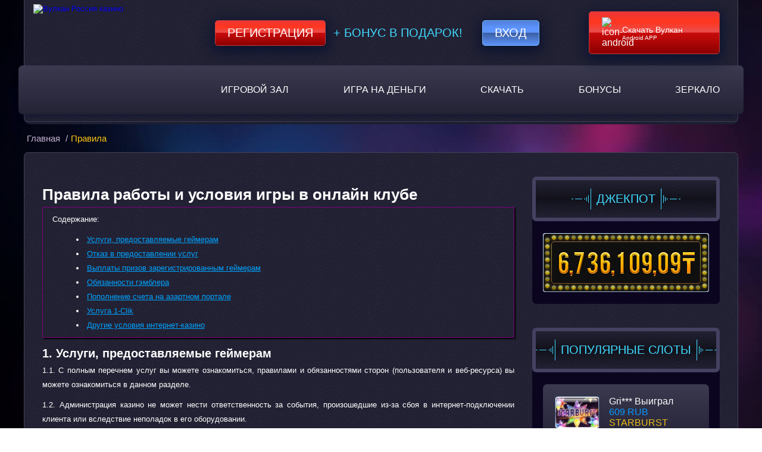

--- FILE ---
content_type: text/html; charset=UTF-8
request_url: https://wulkanrussia.xyz/pravila/
body_size: 14812
content:
<!DOCTYPE html>
<html lang="ru-RU"><head><link rel="alternate" hreflang="x-default" href="https://baletmoskva.ru/">
<link rel="alternate" hreflang="ru" href="https://official.baletmoskva.ru">
	<meta charset="UTF-8">
	<meta name="robots" content="noarchive">
	<meta name="viewport" content="width=device-width, initial-scale=1.0">
	<meta http-equiv="X-UA-Compatible" content="ie=edge">
	<title>
		Правила работы онлайн казино Вулкан Россия	</title>
	<link rel="icon" href="https://wulkanrussia.xyz/wp-content/themes/5107/img/favicon.ico" type="image/x-icon">

    <link href="https://wulkanrussia.xyz/wp-content/themes/5107/assets/dist/style.css?id=df7bad24823c7370574ae271c36cfd46" rel="preload" as="style">
    <link href="https://wulkanrussia.xyz/wp-content/themes/5107/assets/dist/style.css?id=df7bad24823c7370574ae271c36cfd46" rel="stylesheet">

			<link rel="preload" href="https://wulkanrussia.xyz/wp-content/themes/5107/img/site-bg.jpg?v=1.5" as="image">
		<link rel="preload" href="https://wulkanrussia.xyz/wp-content/themes/5107/img/main-banner.jpg?v=1.4" as="image">
		
	<meta name="robots" content="index, follow, max-image-preview:large, max-snippet:-1, max-video-preview:-1">

	
	<meta name="description" content="Вы узнаете основные правила и условия игры на официальном сайте казино Вулкан Россия, более подробно ознакомившись с этим разделом на портале Vulkan Russia.">
	


<link rel="amphtml" href="https://wulkanrussia.xyz/pravila/amp/"><meta name="generator" content="AMP for WP 1.1.7.1"><style id="wp-img-auto-sizes-contain-inline-css" type="text/css">
img:is([sizes=auto i],[sizes^="auto," i]){contain-intrinsic-size:3000px 1500px}
/*# sourceURL=wp-img-auto-sizes-contain-inline-css */
</style>
<style id="classic-theme-styles-inline-css" type="text/css">
/*! This file is auto-generated */
.wp-block-button__link{color:#fff;background-color:#32373c;border-radius:9999px;box-shadow:none;text-decoration:none;padding:calc(.667em + 2px) calc(1.333em + 2px);font-size:1.125em}.wp-block-file__button{background:#32373c;color:#fff;text-decoration:none}
/*# sourceURL=/wp-includes/css/classic-themes.min.css */
</style>

<link rel="canonical" href="https://baletmoskva.ru/pravila/">


<link rel="icon" href="https://wulkanrussia.xyz/wp-content/uploads/sites/5107/favicon.png" sizes="32x32">
<link rel="icon" href="https://wulkanrussia.xyz/wp-content/uploads/sites/5107/favicon.png" sizes="192x192">
<link rel="apple-touch-icon" href="https://wulkanrussia.xyz/wp-content/uploads/sites/5107/favicon.png">
<meta name="msapplication-TileImage" content="https://wulkanrussia.xyz/wp-content/uploads/sites/5107/favicon.png">
<noscript><style id="rocket-lazyload-nojs-css">.rll-youtube-player, [data-lazy-src]{display:none !important;}</style></noscript>
<style id="global-styles-inline-css" type="text/css">
:root{--wp--preset--aspect-ratio--square: 1;--wp--preset--aspect-ratio--4-3: 4/3;--wp--preset--aspect-ratio--3-4: 3/4;--wp--preset--aspect-ratio--3-2: 3/2;--wp--preset--aspect-ratio--2-3: 2/3;--wp--preset--aspect-ratio--16-9: 16/9;--wp--preset--aspect-ratio--9-16: 9/16;--wp--preset--color--black: #000000;--wp--preset--color--cyan-bluish-gray: #abb8c3;--wp--preset--color--white: #ffffff;--wp--preset--color--pale-pink: #f78da7;--wp--preset--color--vivid-red: #cf2e2e;--wp--preset--color--luminous-vivid-orange: #ff6900;--wp--preset--color--luminous-vivid-amber: #fcb900;--wp--preset--color--light-green-cyan: #7bdcb5;--wp--preset--color--vivid-green-cyan: #00d084;--wp--preset--color--pale-cyan-blue: #8ed1fc;--wp--preset--color--vivid-cyan-blue: #0693e3;--wp--preset--color--vivid-purple: #9b51e0;--wp--preset--gradient--vivid-cyan-blue-to-vivid-purple: linear-gradient(135deg,rgb(6,147,227) 0%,rgb(155,81,224) 100%);--wp--preset--gradient--light-green-cyan-to-vivid-green-cyan: linear-gradient(135deg,rgb(122,220,180) 0%,rgb(0,208,130) 100%);--wp--preset--gradient--luminous-vivid-amber-to-luminous-vivid-orange: linear-gradient(135deg,rgb(252,185,0) 0%,rgb(255,105,0) 100%);--wp--preset--gradient--luminous-vivid-orange-to-vivid-red: linear-gradient(135deg,rgb(255,105,0) 0%,rgb(207,46,46) 100%);--wp--preset--gradient--very-light-gray-to-cyan-bluish-gray: linear-gradient(135deg,rgb(238,238,238) 0%,rgb(169,184,195) 100%);--wp--preset--gradient--cool-to-warm-spectrum: linear-gradient(135deg,rgb(74,234,220) 0%,rgb(151,120,209) 20%,rgb(207,42,186) 40%,rgb(238,44,130) 60%,rgb(251,105,98) 80%,rgb(254,248,76) 100%);--wp--preset--gradient--blush-light-purple: linear-gradient(135deg,rgb(255,206,236) 0%,rgb(152,150,240) 100%);--wp--preset--gradient--blush-bordeaux: linear-gradient(135deg,rgb(254,205,165) 0%,rgb(254,45,45) 50%,rgb(107,0,62) 100%);--wp--preset--gradient--luminous-dusk: linear-gradient(135deg,rgb(255,203,112) 0%,rgb(199,81,192) 50%,rgb(65,88,208) 100%);--wp--preset--gradient--pale-ocean: linear-gradient(135deg,rgb(255,245,203) 0%,rgb(182,227,212) 50%,rgb(51,167,181) 100%);--wp--preset--gradient--electric-grass: linear-gradient(135deg,rgb(202,248,128) 0%,rgb(113,206,126) 100%);--wp--preset--gradient--midnight: linear-gradient(135deg,rgb(2,3,129) 0%,rgb(40,116,252) 100%);--wp--preset--font-size--small: 13px;--wp--preset--font-size--medium: 20px;--wp--preset--font-size--large: 36px;--wp--preset--font-size--x-large: 42px;--wp--preset--spacing--20: 0.44rem;--wp--preset--spacing--30: 0.67rem;--wp--preset--spacing--40: 1rem;--wp--preset--spacing--50: 1.5rem;--wp--preset--spacing--60: 2.25rem;--wp--preset--spacing--70: 3.38rem;--wp--preset--spacing--80: 5.06rem;--wp--preset--shadow--natural: 6px 6px 9px rgba(0, 0, 0, 0.2);--wp--preset--shadow--deep: 12px 12px 50px rgba(0, 0, 0, 0.4);--wp--preset--shadow--sharp: 6px 6px 0px rgba(0, 0, 0, 0.2);--wp--preset--shadow--outlined: 6px 6px 0px -3px rgb(255, 255, 255), 6px 6px rgb(0, 0, 0);--wp--preset--shadow--crisp: 6px 6px 0px rgb(0, 0, 0);}:where(.is-layout-flex){gap: 0.5em;}:where(.is-layout-grid){gap: 0.5em;}body .is-layout-flex{display: flex;}.is-layout-flex{flex-wrap: wrap;align-items: center;}.is-layout-flex > :is(*, div){margin: 0;}body .is-layout-grid{display: grid;}.is-layout-grid > :is(*, div){margin: 0;}:where(.wp-block-columns.is-layout-flex){gap: 2em;}:where(.wp-block-columns.is-layout-grid){gap: 2em;}:where(.wp-block-post-template.is-layout-flex){gap: 1.25em;}:where(.wp-block-post-template.is-layout-grid){gap: 1.25em;}.has-black-color{color: var(--wp--preset--color--black) !important;}.has-cyan-bluish-gray-color{color: var(--wp--preset--color--cyan-bluish-gray) !important;}.has-white-color{color: var(--wp--preset--color--white) !important;}.has-pale-pink-color{color: var(--wp--preset--color--pale-pink) !important;}.has-vivid-red-color{color: var(--wp--preset--color--vivid-red) !important;}.has-luminous-vivid-orange-color{color: var(--wp--preset--color--luminous-vivid-orange) !important;}.has-luminous-vivid-amber-color{color: var(--wp--preset--color--luminous-vivid-amber) !important;}.has-light-green-cyan-color{color: var(--wp--preset--color--light-green-cyan) !important;}.has-vivid-green-cyan-color{color: var(--wp--preset--color--vivid-green-cyan) !important;}.has-pale-cyan-blue-color{color: var(--wp--preset--color--pale-cyan-blue) !important;}.has-vivid-cyan-blue-color{color: var(--wp--preset--color--vivid-cyan-blue) !important;}.has-vivid-purple-color{color: var(--wp--preset--color--vivid-purple) !important;}.has-black-background-color{background-color: var(--wp--preset--color--black) !important;}.has-cyan-bluish-gray-background-color{background-color: var(--wp--preset--color--cyan-bluish-gray) !important;}.has-white-background-color{background-color: var(--wp--preset--color--white) !important;}.has-pale-pink-background-color{background-color: var(--wp--preset--color--pale-pink) !important;}.has-vivid-red-background-color{background-color: var(--wp--preset--color--vivid-red) !important;}.has-luminous-vivid-orange-background-color{background-color: var(--wp--preset--color--luminous-vivid-orange) !important;}.has-luminous-vivid-amber-background-color{background-color: var(--wp--preset--color--luminous-vivid-amber) !important;}.has-light-green-cyan-background-color{background-color: var(--wp--preset--color--light-green-cyan) !important;}.has-vivid-green-cyan-background-color{background-color: var(--wp--preset--color--vivid-green-cyan) !important;}.has-pale-cyan-blue-background-color{background-color: var(--wp--preset--color--pale-cyan-blue) !important;}.has-vivid-cyan-blue-background-color{background-color: var(--wp--preset--color--vivid-cyan-blue) !important;}.has-vivid-purple-background-color{background-color: var(--wp--preset--color--vivid-purple) !important;}.has-black-border-color{border-color: var(--wp--preset--color--black) !important;}.has-cyan-bluish-gray-border-color{border-color: var(--wp--preset--color--cyan-bluish-gray) !important;}.has-white-border-color{border-color: var(--wp--preset--color--white) !important;}.has-pale-pink-border-color{border-color: var(--wp--preset--color--pale-pink) !important;}.has-vivid-red-border-color{border-color: var(--wp--preset--color--vivid-red) !important;}.has-luminous-vivid-orange-border-color{border-color: var(--wp--preset--color--luminous-vivid-orange) !important;}.has-luminous-vivid-amber-border-color{border-color: var(--wp--preset--color--luminous-vivid-amber) !important;}.has-light-green-cyan-border-color{border-color: var(--wp--preset--color--light-green-cyan) !important;}.has-vivid-green-cyan-border-color{border-color: var(--wp--preset--color--vivid-green-cyan) !important;}.has-pale-cyan-blue-border-color{border-color: var(--wp--preset--color--pale-cyan-blue) !important;}.has-vivid-cyan-blue-border-color{border-color: var(--wp--preset--color--vivid-cyan-blue) !important;}.has-vivid-purple-border-color{border-color: var(--wp--preset--color--vivid-purple) !important;}.has-vivid-cyan-blue-to-vivid-purple-gradient-background{background: var(--wp--preset--gradient--vivid-cyan-blue-to-vivid-purple) !important;}.has-light-green-cyan-to-vivid-green-cyan-gradient-background{background: var(--wp--preset--gradient--light-green-cyan-to-vivid-green-cyan) !important;}.has-luminous-vivid-amber-to-luminous-vivid-orange-gradient-background{background: var(--wp--preset--gradient--luminous-vivid-amber-to-luminous-vivid-orange) !important;}.has-luminous-vivid-orange-to-vivid-red-gradient-background{background: var(--wp--preset--gradient--luminous-vivid-orange-to-vivid-red) !important;}.has-very-light-gray-to-cyan-bluish-gray-gradient-background{background: var(--wp--preset--gradient--very-light-gray-to-cyan-bluish-gray) !important;}.has-cool-to-warm-spectrum-gradient-background{background: var(--wp--preset--gradient--cool-to-warm-spectrum) !important;}.has-blush-light-purple-gradient-background{background: var(--wp--preset--gradient--blush-light-purple) !important;}.has-blush-bordeaux-gradient-background{background: var(--wp--preset--gradient--blush-bordeaux) !important;}.has-luminous-dusk-gradient-background{background: var(--wp--preset--gradient--luminous-dusk) !important;}.has-pale-ocean-gradient-background{background: var(--wp--preset--gradient--pale-ocean) !important;}.has-electric-grass-gradient-background{background: var(--wp--preset--gradient--electric-grass) !important;}.has-midnight-gradient-background{background: var(--wp--preset--gradient--midnight) !important;}.has-small-font-size{font-size: var(--wp--preset--font-size--small) !important;}.has-medium-font-size{font-size: var(--wp--preset--font-size--medium) !important;}.has-large-font-size{font-size: var(--wp--preset--font-size--large) !important;}.has-x-large-font-size{font-size: var(--wp--preset--font-size--x-large) !important;}
/*# sourceURL=global-styles-inline-css */
</style>
<link rel="stylesheet" id="apk-css-css" href="https://wulkanrussia.xyz/wp-content/plugins/ttgambling-geo-apk/admin/css/public.css?ver=1768533233" type="text/css" media="all">
<script type="application/ld+json">
{
"@context": "http://www.schema.org",
"@type": "WebSite",
"name": "Вулкан",
"alternateName": "Vulkan",
"url": "https://baletmoskva.ru/"
}
</script>
<script type="application/ld+json">
{
"@context": "http://www.schema.org",
"@type": "Organization",
"name": "Вулкан",
"url": "https://baletmoskva.ru/",
"image": "https://baletmoskva.ru/wp-content/themes/5107/img/logo.png?v=1.2",
"description": "Вулкан Россия ★ официальный сайт онлайн казино Vulkan Russia ✅ Играй онлайн в лицензированные игровые автоматы бесплатно или на деньги!",
"address": {
"@type": "PostalAddress",
"postOfficeBoxNumber": "support@wulkan-russia.com"
},
"contactPoint": {
"@type": "ContactPoint",
"contactType": "Telegram"
}
}
</script></head>
<body><p><script type="application/ld+json">
{
"@context": "http://www.schema.org",
"@type": "BreadcrumbList",
"itemListElement":
[
{
"@type":"ListItem", "position":1, "item":
{
"@type":"WebPage",
"@id": "/",
"name": "Вулкан казино"
}
},
{
"@type":"ListItem", "position":2, "item":
{
"@type":"WebPage",
"@id": "/#5",
"name": "⭐ Регистрация 🔥"
}
},
{
"@type":"ListItem", "position":3, "item":
{
"@type":"WebPage",
"@id": "/#3",
"name": "777 FS 🎁"
}
}
]
}
</script></p>

<header class="header">
	<div class="container header-container">
		<div class="header-content">
			<div class="header-top-content">
				<div class="logo">
																<a href="/">
										<picture>
						<source type="image/webp" srcset="https://wulkanrussia.xyz/wp-content/themes/5107/img/logo.webp?v=1.2">
						<source type="image/jpeg" srcset="https://wulkanrussia.xyz/wp-content/themes/5107/img/logo.png?v=1.2">
						<img src="[data-uri]" width="240" height="181" alt="Вулкан Россия казино" data-lazy-src="https://wulkanrussia.xyz/wp-content/themes/5107/img/logo.png?v=1.2"><noscript><img src="https://wulkanrussia.xyz/wp-content/themes/5107/img/logo.png?v=1.2" width="240" height="181" alt="Вулкан Россия казино"></noscript>
					</picture>
											</a>
									</div>

				<div class="header-form">
										<!--noindex-->

						<a target="_blank" rel="nofollow noreferrer" class="registration-btn" href="https://listpromo-offer.xyz/Vulkan1?site=darusdent.ru&paramid=5107">Регистрация</a>

					<span class="plus_bonus">+ Бонус в подарок!</span>
					<a target="_blank" rel="nofollow noreferrer" class="login-btn" href="https://listpromo-offer.xyz/Vulkan1?site=darusdent.ru&paramid=5107">Вход</a>

					<!--/noindex-->

					<span class="mob_download">
						<!--noindex-->      <a href="https://picture-for-pc.com/APKVulkan1?site=vulkan-vylkan.com&paramid=5107_apk" class="ttg-apk download-btn" rel="nofollow">
	                        <picture>
							    <source type="image/webp" srcset="https://wulkanrussia.xyz/wp-content/themes/5107/img/icon-android.webp">
							    <source type="image/jpeg" srcset="https://wulkanrussia.xyz/wp-content/themes/5107/img/icon-android.png">
							   <img src="[data-uri]" data-lazy-src="https://wulkanrussia.xyz/wp-content/themes/5107/img/icon-android.png" width="25" height="25" alt="icon-android">
							</picture>
	                        <span><b>Скачать Вулкан</b> Android APP</span>
						</a>
      <!--/noindex-->					</span>
									</div>
			</div>
			<nav class="main-nav" itemscope="">
				<ul id="menu-main_menu" class="menu"><li id="menu-item-3962" class="menu-item menu-item-type-taxonomy menu-item-object-category menu-item-3962"><a href="https://wulkanrussia.xyz/igrovoy-zal/">Игровой зал</a></li>
<li id="menu-item-3999" class="menu-item menu-item-type-taxonomy menu-item-object-category menu-item-3999"><a href="https://wulkanrussia.xyz/igrat-na-dengi/">Игра на деньги</a></li>
<li id="menu-item-7044" class="menu-item menu-item-type-post_type menu-item-object-page menu-item-7044"><a href="https://wulkanrussia.xyz/download/">Скачать</a></li>
<li id="menu-item-3996" class="menu-item menu-item-type-post_type menu-item-object-page menu-item-3996"><a href="https://wulkanrussia.xyz/bonus/">Бонусы</a></li>
<li id="menu-item-5211" class="menu-item menu-item-type-taxonomy menu-item-object-category menu-item-5211"><a href="https://wulkanrussia.xyz/zerkalo/">Зеркало</a></li>
</ul>				
				<button id="mobile-nav--open" aria-label="mobile button">
					<span class="btn-line"></span>
					<span class="btn-line"></span>
					<span class="btn-line"></span>
				</button>
			</nav>
		</div>
	</div>
</header>





    <main class="main">
        <div class="container breadcrumbs-container">
            	<ul class="breadcrumbs" itemscope="" itemtype="http://schema.org/BreadcrumbList">
		<li itemprop="itemListElement" itemscope="" itemtype="http://schema.org/ListItem">
			<a href="/" itemprop="item">
                <span itemprop="name">Главная</span>
			</a>
			<meta itemprop="position" content="1">
			/
		</li>
		<li itemprop="itemListElement" itemscope="" itemtype="http://schema.org/ListItem">
            <span class="crumbs__curr" itemprop="item" content="https://wulkanrussia.xyz/pravila/">
                <span itemprop="name">
                    Правила                </span>
                <meta itemprop="position" content="2">
            </span>
		</li>
	</ul>
        </div>
        <div class="container main-content sss">
            <div class="content">
                <div class="top-descr content-text">
                                                <h1 class="text-left">Правила работы и условия игры в онлайн клубе</h1>
                                                        <div style="padding: 8px; padding-left: 2%; font-size: 13px; border: 1px solid #800080; box-shadow: 2px 2px 2px #000;">
<p>Содержание:</p>
<ul>
<li><a href="#4">Услуги, предоставляемые геймерам</a></li>
<li><a href="#5">Отказ в предоставлении услуг</a></li>
<li><a href="#6">Выплаты призов зарегистрированным геймерам</a></li>
<li><a href="#7">Обязанности гэмблера</a></li>
<li><a href="#8">Пополнение счета на азартном портале</a></li>
<li><a href="#9">Услуга 1-Clik</a></li>
<li><a href="#10">Другие условия интернет-казино</a></li>
</ul>
</div>
<h2 id="4"> 1. Услуги, предоставляемые геймерам </h2>
<p>1.1. С полным перечнем услуг вы можете ознакомиться, правилами и обязанностями сторон (пользователя и веб-ресурса) вы можете ознакомиться в данном разделе.</p>
<p>1.2. Администрация казино не может нести ответственность за события, произошедшие из-за сбоя в интернет-подключении клиента или вследствие неполадок в его оборудовании.</p>
<p>1.3. Технические сбои, возникающие на серверах Клуба, мы обязуемся устранять как можно скорее, чтобы обеспечить клиентам комфортные условия геймплея.</p>
<p>1.4. Периодически наши специалисты, не оповещая игроков об этом заблаговременно, проводят профилактические и иные работы, к примеру, обновляют используемое программное обеспечение и отдельные элементы сайта.</p>
<p>1.5. В случае форс-мажорных обстоятельств, негативно влияющих на работу портала, вероятны обнуления ставок и сбои в подсчетах итогов игр. Каждый такой случай рассматривается Администрацией индивидуально. Столкнувшись с проблемами, обратитесь в суппорт клуба.</p>
<h2 id="5">2. Отказ в предоставлении услуг</h2>
<p>2.1. Казино Вулкан Россия может отказать игроку в обслуживании аккаунта, если он был заподозрен в:</p>
<p>2.1.1. использовании двух кабинетов, двух и больше SIM-карт для регистрации на портале и проведения незаконных финансовых;</p>
<p>2.1.2. применении ресурса для обмена валюты;</p>
<p>2.1.3. попытке взлома сайта или использовании ПО, что может повлиять на результаты игр, турниров, лотерей и разного рода акций.</p>
<p>2.2. Профиль игрока, уличенного или заподозренного в мошеннических действиях, временно блокируется до выяснения обстоятельств. Что будет дальше с аккаунтом геймера, решает Администрация. Следует учесть, что во время рассмотрения сложившейся ситуации игрок не сможет обналичить средства на сайте – они замораживаются.</p>
<p>2.3. После блокировки пользователя информация о нем удаляется с серверов клуба. Если на депозите у геймера в момент блокировки остаются деньги, решение об их выплате принимается руководителями площадки в индивидуальном порядке.</p>
<p>2.4. При возвращении депозита заблокированному игроку, Клуб взимает 20-процентную комиссию, если объем его ставок не достиг тройного размера счета. Если игрок последний раз вносил деньги на сайт с помощью банковской карты, комиссия достигнет 25 процентов.</p>
<p>2.5. Для возврата средств пользователю применяется тот же платежный инструмент, с помощью которого он внес деньги на счет в последний раз. Комиссия, взимаемая платежной системой за проведение транзакции, не зависит от казино и не входит в поле нашей ответственности.</p>
<h2 id="6">3. Выплаты призов зарегистрированным геймерам</h2>
<p>3.1. Игрок, завоевав денежный приз в клубе Вулкан Россия, может вывести его тем же способом, который использовал для пополнения счета. За выплату выигрышей мы не взимаем комиссию с клиентов.</p>
<p>3.2. Если при обналичивании денег платежный инструмент, выбранный геймером, окажется недоступен, необходимо будет выбрать другой способ вывода наград. С перечнем всех доступных платежных систем можно ознакомиться в разделе «Касса».</p>
<p>3.3. На портале действуют следующие ограничения по выводу средств:</p>
<ul>
<li>не более 150 тысяч рублей за 24 часа;</li>
<li>не больше 300 тысяч рублей в неделю;</li>
<li>не более 1 миллиона рублей за последние 30 дней.</li>
</ul>
<p>3.4. Когда на счету пользователя находится более 1 000 000 миллиона рублей, выплата оставшихся средств автоматически переносится на следующий месяц. Администрация рассматривает случаи выведения крупных выигрышей в индивидуальном порядке, что позволяет найти лучшее решение как для нас, так и для клиентов.</p>
<p>3.5. Администрация площадки имеет право проводить проверку личности геймера, когда он запрашивает вывод в сумме более 30 000 рублей. Аналогичные проверки проводятся и в случаях, не касающихся проведения финансовых операций. Для их прохождения человеку необходимо отправить Администрации заведения цифровую фотографию или скан документа, удостоверяющего его личность.</p>
<p>Пополняя на сайте счет посредством банковской карты, гэмблер должен отправить Администрации его фотографию. На снимке должны быть четко видны 4 последних и 6 первых цифр номера карты. CVV-2 код на фото можно закрасить.</p>
<p>3.6. Заявки на вывод средств обрабатываются нашими специалистами с 10 утра до 6 вечера по МСК. При проведении финансовых операций могут возникать задержки по вине платежных систем. За них казино Вулкан Россия не несет никакой ответственности.</p>
<p>3.7. Регистрируясь на сайте, геймер соглашается со всеми правилами выплаты выигрышей и пополнения счета, перечисленными выше. Поэтому с ними стоит детально ознакомиться, прежде чем приступать к игре.</p>
<h2 id="7">4. Обязанности гэмблера</h2>
<p>4.1. Создав на сайте учетную запись и начав пользоваться нашими услугами, игрок автоматически соглашается со всеми пунктами этого раздела. Администрация казино может периодически корректировать текст правил, не предупреждая об этом клиентов заранее. Новые пункты Договора вступают в силу сразу после опубликования на сайте. Продолжая пользоваться нашими услугами, вы фактически подтверждаете согласие с измененными правилами.</p>
<p>4.2. Играть в казино Вулкан Россия могут только граждане, достигшие совершеннолетия, которым разрешено наслаждаться азартными играми законами страны, в которой они находятся.</p>
<p>4.3. Все элементы сайта и программное обеспечение может использоваться исключительно для азартного времяпрепровождения. Клиентам клуба запрещается публиковать, распространять и воспроизводить материалы, содержащиеся на портале, без разрешения Администрации.</p>
<p>4.4. Регистрируясь на сайте, геймер обязуется предоставить достоверную информацию, касающуюся его имени, возраста и т. д. При выплате выигрышей или в ходе периодических проверок, Администрация может запросить у человека копию документа, подтверждающего его личность. Это необходимо для пресечения мошеннических действий и недопущения к игре несовершеннолетних лиц.</p>
<h2 id="8">5. Пополнение счета на азартном портале</h2>
<p>5.1. После регистрации на сайте геймер получает только частичный доступ к представленным у нас играм. Чтобы насладиться ими в полной мере и принять участие в борьбе за призы, гэмблеру необходимо пополнить счет. Не беспокойтесь: эта процедура проста и занимает минимум времени.</p>
<p>5.2. Внося средства на депозит, клиент казино подтверждает, что они не были получены криминальным или любым другим незаконным способом.</p>
<p>5.3. Пополняя счет, игрок соглашается с условиями и правилами проведения финансовых транзакций, актуальными в клубе Вулкан Россия. Он обязуется не отменять операции с деньгами, не отказываться от них и не отрицать факт пополнения счета или обналичивания призов, чтобы избежать ответственности перед правоохранительными органами.</p>
<p>5.4. Возможность пополнения депозита родственниками геймера, его друзьями и прочими третьими лицами отсутствует. Контролировать финансы и оперировать ими может только владелец банковского счета или электронного кошелька, играющий на портале. Данные финансовые инструменты должны быть зарегистрированы на его имя. Если будет выявлено нарушение этого правила, все выигрыши, выплаченные человеку, отменяются. Геймер обязуется вернуть их нам по первому требованию.</p>
<p>5.5. Мы не принимаем для пополнения счета и совершения ставок наличные. Согласно актуальным требованиям, клиенты интернет-казино могут только пользоваться услугами сторонних платежных систем и финансовых организаций при проведении транзакций. Условия и правила выбранной платежной системы не должны идти вразрез с Правилами и условиями казино.</p>
<p>5.6. Пополняя счет на портале Вулкан Россия, пользователь соглашается с тем фактом, что проведенные им платежи не подлежат аннулированию или отмене. Если игрок нарушает данное правило, он должен компенсировать все расходы, понесенные клубом в ходе возврата средств.</p>
<p>5.7. Если игрок совершает подозрительные действия (например, аннулирует ранее проведенные платежи), а также пытается использовать чужую или украденную банковскую карту, Администрация клуба имеет право заблокировать его аккаунт, отменить все проведенные ранее финансовые операции и взыскать выплаченные деньги. Кроме того, мы уведомляем о фактах мошенничества соответствующие государственные органы, собирающие сведения о неправомерных действиях геймеров. Клуб не несет ответственности за преступные действия игроков, совершаемые с использованием дебетовых и кредитных карт, электронных кошельков.</p>
<p>5.8. Счет, открываемый на развлекательном сайте, не имеет ничего общего с банковским депозитом. На него не распространяются гарантии, практики страхования, различные инструменты защиты и условия оперирования, актуальные для банковских вкладов. Геймер должен понимать тот факт, что на деньги, внесенные на игровой депозит для ставок, проценты начисляться не могут.</p>
<h2 id="9">6. Услуга 1-Clik</h2>
<p>6.1. Заказывая на нашем сайте различные товары и услуги, геймер соглашается оплатить их стоимость, а также покрыть различные сопутствующие затраты, если в этом возникнет необходимость. Под такими расходами подразумевается выплата пошлин, комиссий, налогов и т. д. Геймер также несет ответственность за оперативное и полное погашение проводимых им платежей.</p>
<p>6.2. Учтите, что платежные системы только проводят обработку финансовых транзакций. Они не ответственны за ценообразование.</p>
<p>6.3. Нажав на сайте кнопку «Оплатить», геймер подтверждает, что согласен с проведением транзакции и понимает, что деньги не подлежат возврату с текущего момента. Человек автоматически соглашается с тем фактом, что средства невозможно вернуть или отозвать. Клиент, пользуясь платными услугами казино Вулкан Россия, ручается, что своими действиями не нарушает законы страны, в которой проживает или находится в текущий момент. Оперируя банковской картой, геймер гарантирует законное право на использование услуг, предоставляемых сайтом.</p>
<p>6.4. Администрация клуба и платежная система, выбранная юзером, не могут нести ответственность за соблюдение им актуальных законодательных норм. Платежные системы также не ответственны за несанкционированное или незаконное использование клиентом услуг клуба.</p>
<p>6.5. Выбранная вами платежная система не несет ответственности за сбои в транзакциях и невозможность их проведения, если эти проблемы вызваны неполадками на стороне банка. Аналогичное правило действует по отношению к качеству, объему и стоимости услуг, предоставляемых на сайте, а также нарушений геймером правил ресурса.</p>
<p>6.6. Соглашаясь с правилами пользования услугами нашего клуба, клиент принимает факт того, что платежи на сайте не подлежат отмене, а купленные услуги – возврату с возмещением расходов. Геймер может в любой момент отказаться от использования нашего сайта, зайдя в «Личный кабинет» и оформив отказ в установленной Администрацией форме.</p>
<p>6.7. Игроки как владельцы банковских карт несут полную ответственность за своевременную оплату услуг сайта, а также выплату различных налогов и комиссий согласно законодательству своей страны.</p>
<p>6.8. Если клиент не согласен с перечисленными выше условиями, ему стоит отказаться от проведения платежей и не использовать платные услуги казино Вулкан Россия. Чтобы получить дополнительные разъяснения и проконсультироваться со специалистами, человек может обратиться в службу техподдержки. Суппорт на азартном портале работает круглосуточно, а для связи с его представителями мы предлагаем клиентам использовать электронную почту или онлайн-чат.</p>
<h2 id="10">7. Другие условия интернет-казино</h2>
<p>7.1. Мы гарантируем клиентам сохранение конфиденциальности и надежную защиту от аферистов. В казино используется специализированное ПО, не дающее мошенникам получить доступ к профилям и счетам геймеров.</p>
<p>7.2. Администрация призывает клиентов хранить в тайне логин и пароль для входа на сайт. Если клиент предоставит доступ к учетной записи третьим лицам, мы не будем нести ответственность за его вероятные убытки.</p>
<p>7.3. В казино Вулкан Россия регулярно проводятся турниры, лотереи, акции и другие интересные мероприятия. Детальнее о них можно узнать в соответствующих разделах сайта или у представителей техподдержки. Клиентам, нарушающим Правила и условия в казино, может быть отказано в возможности участвовать в акциях и турнирах.</p>
<p>7.4. Номер мобильного телефона и адрес электронной почты, указанные геймером в ходе регистрации на сайте, могут использоваться нами для организации информационных рассылок. Мы отправляем клиентам только важную информацию, касающуюся их счетов, проведения интересных мероприятий и пр.</p>
<p>7.5. Никнейм игрока и размер его выигрыша могут быть опубликованы в разделе «Зал славы», если человеку удастся сорвать крупный куш. В целях сохранения конфиденциальности, вместо части логина вставляются звездочки.</p>
<p>7.6. При возникновении любых нестандартных ситуаций вы можете обращаться за помощью в Администрацию клуба, написав письмо на электронную почту. В нем следует четко изложить суть проблемы, назвать время ее возникновения, указать свой логин на сайте и актуальный номер мобильного. Связаться с представителями казино можно и в телефонном режиме. Мы стараемся максимально оперативно отвечать на обращения игроков, чтобы помочь им разобраться с любыми вопросами, касающимися игры.</p>
                                                                                        </div>


            </div>
            <div class="sidebar">
                <div class="sidebar-container jackpot-container">
    <div class="sidebar-header">
        <p class="sidebar-title">Джекпот</p>
    </div>
    <div class="sidebar-content">
        <div class="jackpot-wrap">
            <div class="jackpot">
                <div class="jek-pot-block">
                    <div class="jek-pot-count">
                        <span data-number="4"></span>
                        <b class="jackpot-el">,</b>
                        <span data-number="3"></span>
                        <span data-number="7"></span>
                        <span data-number="4"></span>
                        <b class="jackpot-el">,</b>
                        <span data-number="9"></span>
                        <span data-number="0"></span>
                        <span data-number="1"></span>
                        <b class="jackpot-el">,</b>
                        <span data-number="0"></span>
                        <span data-number="1"></span>
                        <span class="currency"></span>
                    </div>
                </div>
            </div>
        </div>
    </div>
</div>
<div class="sidebar-container top-slot-container">
    <div class="sidebar-header">
        <p class="sidebar-title">популярные слоты</p>
    </div>
    <div class="sidebar-content">
        <!--noindex-->
        <ul class="top-slot">
                            <li class="top-slot__item">
                    <div class="top-slot__img">
                                                                                <img class=" img-thumb" src="[data-uri]" data-lazy-src="https://wulkanrussia.xyz/wp-content/uploads/sites/5107/2013/06/Starburst-1-75x55.png" alt="Игровой слот Starburst">                                            </div>
                    <div class="top-slot__info">
                        <p class="top-slot__winner-name">Gri*** Выиграл</p>
                        <p class="top-slot__winner-sum">609 RUB</p>
                        <p class="top-slot__slot-name">Starburst</p>
                    </div>
                </li>
                            <li class="top-slot__item">
                    <div class="top-slot__img">
                                                                                <img class=" img-thumb" src="[data-uri]" data-lazy-src="https://wulkanrussia.xyz/wp-content/uploads/sites/5107/2014/03/Hewyweight-Gold-1-1-75x55.png" alt="Игровой слот Hewyweight Gold">                                            </div>
                    <div class="top-slot__info">
                        <p class="top-slot__winner-name">Theta*** Выиграл</p>
                        <p class="top-slot__winner-sum">537 RUB</p>
                        <p class="top-slot__slot-name">Heavyweight Gold</p>
                    </div>
                </li>
                    </ul>
        <!--/noindex-->
    </div>
</div>
<div class="sidebar-container">
    <div class="sidebar-header">
        <p class="sidebar-title">Выигрывают</p>
    </div>
    <div class="sidebar-content winners-content">
        <!--noindex-->
        <ul class="winners">
                            <li class="winners__item">
                    <div class="winners__number">
                        <p class="winners__number-circle">1</p>
                    </div>
                    <div class="winners__info">
                        <p class="winners__winner-name">Diana*** Выиграл</p>
                        <p class="winners__winner-sum">8146 RUB</p>
                        <p class="winners__slot-name">Secret Forest</p>
                    </div>
                </li>
                            <li class="winners__item">
                    <div class="winners__number">
                        <p class="winners__number-circle">2</p>
                    </div>
                    <div class="winners__info">
                        <p class="winners__winner-name">Kele*** Выиграл</p>
                        <p class="winners__winner-sum">7629 RUB</p>
                        <p class="winners__slot-name">Fire Hawk</p>
                    </div>
                </li>
                            <li class="winners__item">
                    <div class="winners__number">
                        <p class="winners__number-circle">3</p>
                    </div>
                    <div class="winners__info">
                        <p class="winners__winner-name">Felo*** Выиграл</p>
                        <p class="winners__winner-sum">6193 RUB</p>
                        <p class="winners__slot-name">Slot-O-Pol Deluxe</p>
                    </div>
                </li>
                            <li class="winners__item">
                    <div class="winners__number">
                        <p class="winners__number-circle">4</p>
                    </div>
                    <div class="winners__info">
                        <p class="winners__winner-name">Thorga*** Выиграл</p>
                        <p class="winners__winner-sum">3984 RUB</p>
                        <p class="winners__slot-name">Loch Ness Loot</p>
                    </div>
                </li>
                            <li class="winners__item">
                    <div class="winners__number">
                        <p class="winners__number-circle">5</p>
                    </div>
                    <div class="winners__info">
                        <p class="winners__winner-name">Shali*** Выиграл</p>
                        <p class="winners__winner-sum">3023 RUB</p>
                        <p class="winners__slot-name">Gryphons Gold</p>
                    </div>
                </li>
                    </ul>
        <!--/noindex-->
    </div>
</div>
<div class="sidebar-container banner-link promo">
    <img class=" asside-banner" src="[data-uri]" data-lazy-src="https://wulkanrussia.xyz/wp-content/themes/5107/img/promokod.jpg?v=0.1" alt="promokod" width="280" height="300">
    <a class="asside-btn login-btn" href="/promo/">Промокод</a>
    <span style="display: none;">Актуальные промокоды Вулкан 2019 - в казино Вулкан жара продолжается.</span>
</div>
<div class="sidebar-container banner-link download-android">
    <img class=" asside-banner" src="[data-uri]" data-lazy-src="https://wulkanrussia.xyz/wp-content/themes/5107/img/download.jpg?v=0.1" alt="download android" width="280" height="350">
    		<!--noindex-->      <a href="https://picture-for-pc.com/APKVulkan1?site=vulkan-vylkan.com&paramid=5107_apk" class="ttg-apk asside-btn" rel="nofollow"><img class=" btn-img" src="[data-uri]" data-lazy-src="https://wulkanrussia.xyz/wp-content/themes/5107/img/download-andr.png" alt="load" width="177" height="47"></a>
      <!--/noindex-->        <span style="display: none;">Скачать Вулкан казино - мобильное приложение на Андроид. Скачайте бесплатно игровые автоматы на телефон - любимые игры у вас в кармане </span>
</div>
            </div>
        </div>
        <div class="container footer-icons">
            <img src="[data-uri]" data-lazy-src="https://wulkanrussia.xyz/wp-content/themes/5107/img/footer-icons.png?v=1.2" alt="footer icons" width="817" height="48">
        </div>
    </main>
	
<footer class="footer">
    <div class="container">
        <nav class="footer-nav" itemscope="">
            <ul id="menu-footer_menu" class="menu"><li id="menu-item-6220" class="menu-item menu-item-type-post_type menu-item-object-page menu-item-6220"><a href="https://wulkanrussia.xyz/promo/">Промокоды</a></li>
<li id="menu-item-3976" class="menu-item menu-item-type-post_type menu-item-object-page menu-item-3976"><a href="https://wulkanrussia.xyz/o-nas/">О нас</a></li>
<li id="menu-item-3977" class="menu-item menu-item-type-post_type menu-item-object-page current-menu-item page_item page-item-3969 current_page_item menu-item-3977"><span>Правила</span></li>
<li id="menu-item-6057" class="menu-item menu-item-type-post_type menu-item-object-page menu-item-6057"><a href="https://wulkanrussia.xyz/otzyvy-vulkan/">Отзывы</a></li>
</ul>        </nav>
    </div>
    <div class="container contact_container clearfix">
        <div class="contact_phone clearfix">
            <div class="contact_icon">
                <img alt="phone icon" src="[data-uri]" data-lazy-src="https://wulkanrussia.xyz/wp-content/themes/5107/img/phone-call.png?=v.1.0" width="37" height="37">
            </div>
            <div class="contact_text">
                <div class="phone_container">+7 (495) XXX XX XX</div>
                <div class="phone_show">Показать</div>
            </div>

        </div>
        <div class="contact_helper clearfix">
            <div class="contact_icon">
                <img alt="helper icon" src="[data-uri]" data-lazy-src="https://wulkanrussia.xyz/wp-content/themes/5107/img/call-center-girl.png?=v.1.0" width="32" height="38">
            </div>
            <div class="contact_text">
                Помощь онлайн
            </div>

        </div>
        <div class="contact_mail clearfix">
            <div class="contact_icon">
                <a href="/cdn-cgi/l/email-protection#10636560607f62645067697c7b717e3d6265636379713e737f7d">
                    <img alt="mail icon" src="[data-uri]" data-lazy-src="https://wulkanrussia.xyz/wp-content/themes/5107/img/email.png?=v.1.0" width="46" height="38">
                </a>
            </div>
            <div class="contact_text">
                <a class="footer_email" href="/cdn-cgi/l/email-protection#097a7c7979667b7d497e7065626867247b7c7a7a6068276a6664"><span class="__cf_email__" data-cfemail="52212722223d20261225273e39333c202721213b337c313d3f">[email&#160;protected]</span></a>
            </div>

        </div>
    </div>
    <div class="container">
        <p class="copyright">
            Сайт предназначен исключительно для ознакомительных целей и не дает возможности играть на деньги. Азартные
            игры представлены в демо режиме.Только для совершеннолетних.<br>
            wulkanrussia.xyz © 2026 Вулкан Russia. Все права
            защищены.</p>
    </div>
    <div style="display:none">
<script data-cfasync="false" src="/cdn-cgi/scripts/5c5dd728/cloudflare-static/email-decode.min.js"></script><script>
  (function(i,s,o,g,r,a,m){i['GoogleAnalyticsObject']=r;i[r]=i[r]||function(){
  (i[r].q=i[r].q||[]).push(arguments)},i[r].l=1*new Date();a=s.createElement(o),
  m=s.getElementsByTagName(o)[0];a.async=1;a.src=g;m.parentNode.insertBefore(a,m)
  })(window,document,'script','//www.google-analytics.com/analytics.js','ga');

  ga('create', 'UA-66449678-1', 'auto');
  ga('send', 'pageview');

</script>


<script type="text/javascript">
   (function(m,e,t,r,i,k,a){m[i]=m[i]||function(){(m[i].a=m[i].a||[]).push(arguments)};
   m[i].l=1*new Date();k=e.createElement(t),a=e.getElementsByTagName(t)[0],k.async=1,k.src=r,a.parentNode.insertBefore(k,a)})
   (window, document, "script", "https://cdn.jsdelivr.net/npm/yandex-metrica-watch/tag.js", "ym");

   ym(32018061, "init", {
        clickmap:true,
        trackLinks:true,
        accurateTrackBounce:true
   });
</script>
<noscript><div><img src="https://mc.yandex.ru/watch/32018061" style="position:absolute; left:-9999px;" alt=""></div></noscript>
</div></footer>
<div class="mobile-nav--overly"></div>
<nav class="mobile-nav--wrap">
    <div class="mobile-nav--header">
        <button class="mobile-nav--close" aria-label="mobile close">
            <span class="btn-line line01"></span>
            <span class="btn-line line02"></span>
        </button>
    </div>
    <ul class="mobile-nav--list">

    </ul>
</nav>

<script type="speculationrules">
{"prefetch":[{"source":"document","where":{"and":[{"href_matches":"/*"},{"not":{"href_matches":["/wp-*.php","/wp-admin/*","/wp-content/uploads/sites/5107/*","/wp-content/*","/wp-content/plugins/*","/wp-content/themes/5107/*","/*\\?(.+)"]}},{"not":{"selector_matches":"a[rel~=\"nofollow\"]"}},{"not":{"selector_matches":".no-prefetch, .no-prefetch a"}}]},"eagerness":"conservative"}]}
</script>
<script>window.lazyLoadOptions = [{
                elements_selector: "img[data-lazy-src],.rocket-lazyload",
                data_src: "lazy-src",
                data_srcset: "lazy-srcset",
                data_sizes: "lazy-sizes",
                class_loading: "lazyloading",
                class_loaded: "lazyloaded",
                threshold: 300,
                callback_loaded: function(element) {
                    if ( element.tagName === "IFRAME" && element.dataset.rocketLazyload == "fitvidscompatible" ) {
                        if (element.classList.contains("lazyloaded") ) {
                            if (typeof window.jQuery != "undefined") {
                                if (jQuery.fn.fitVids) {
                                    jQuery(element).parent().fitVids();
                                }
                            }
                        }
                    }
                }},{
				elements_selector: ".rocket-lazyload",
				data_src: "lazy-src",
				data_srcset: "lazy-srcset",
				data_sizes: "lazy-sizes",
				class_loading: "lazyloading",
				class_loaded: "lazyloaded",
				threshold: 300,
			}];
        window.addEventListener('LazyLoad::Initialized', function (e) {
            var lazyLoadInstance = e.detail.instance;

            if (window.MutationObserver) {
                var observer = new MutationObserver(function(mutations) {
                    var image_count = 0;
                    var iframe_count = 0;
                    var rocketlazy_count = 0;

                    mutations.forEach(function(mutation) {
                        for (var i = 0; i < mutation.addedNodes.length; i++) {
                            if (typeof mutation.addedNodes[i].getElementsByTagName !== 'function') {
                                continue;
                            }

                            if (typeof mutation.addedNodes[i].getElementsByClassName !== 'function') {
                                continue;
                            }

                            images = mutation.addedNodes[i].getElementsByTagName('img');
                            is_image = mutation.addedNodes[i].tagName == "IMG";
                            iframes = mutation.addedNodes[i].getElementsByTagName('iframe');
                            is_iframe = mutation.addedNodes[i].tagName == "IFRAME";
                            rocket_lazy = mutation.addedNodes[i].getElementsByClassName('rocket-lazyload');

                            image_count += images.length;
			                iframe_count += iframes.length;
			                rocketlazy_count += rocket_lazy.length;

                            if(is_image){
                                image_count += 1;
                            }

                            if(is_iframe){
                                iframe_count += 1;
                            }
                        }
                    } );

                    if(image_count > 0 || iframe_count > 0 || rocketlazy_count > 0){
                        lazyLoadInstance.update();
                    }
                } );

                var b      = document.getElementsByTagName("body")[0];
                var config = { childList: true, subtree: true };

                observer.observe(b, config);
            }
        }, false);</script><script data-no-minify="1" async="" src="https://wulkanrussia.xyz/wp-content/plugins/rocket-lazy-load/assets/js/16.1/lazyload.min.js"></script>
<script src="https://wulkanrussia.xyz/wp-content/themes/5107/assets/dist/app.js?v=1.5221.3" defer></script>

<script>
	var a2a_config = a2a_config || {};
	a2a_config.locale = "ru";
	a2a_config.num_services = 4;
</script>
<script async="" src="https://static.addtoany.com/menu/page.js"></script>
</body>


</html>


--- FILE ---
content_type: text/plain
request_url: https://www.google-analytics.com/j/collect?v=1&_v=j102&a=1706677658&t=pageview&_s=1&dl=https%3A%2F%2Fwulkanrussia.xyz%2Fpravila%2F&ul=en-us%40posix&dt=%D0%9F%D1%80%D0%B0%D0%B2%D0%B8%D0%BB%D0%B0%20%D1%80%D0%B0%D0%B1%D0%BE%D1%82%D1%8B%20%D0%BE%D0%BD%D0%BB%D0%B0%D0%B9%D0%BD%20%D0%BA%D0%B0%D0%B7%D0%B8%D0%BD%D0%BE%20%D0%92%D1%83%D0%BB%D0%BA%D0%B0%D0%BD%20%D0%A0%D0%BE%D1%81%D1%81%D0%B8%D1%8F&sr=1280x720&vp=1280x720&_u=IEBAAEABAAAAACAAI~&jid=2066157561&gjid=739982693&cid=1159800905.1768533234&tid=UA-66449678-1&_gid=1844010430.1768533234&_r=1&_slc=1&z=424847903
body_size: -450
content:
2,cG-HTF0GEV2R0